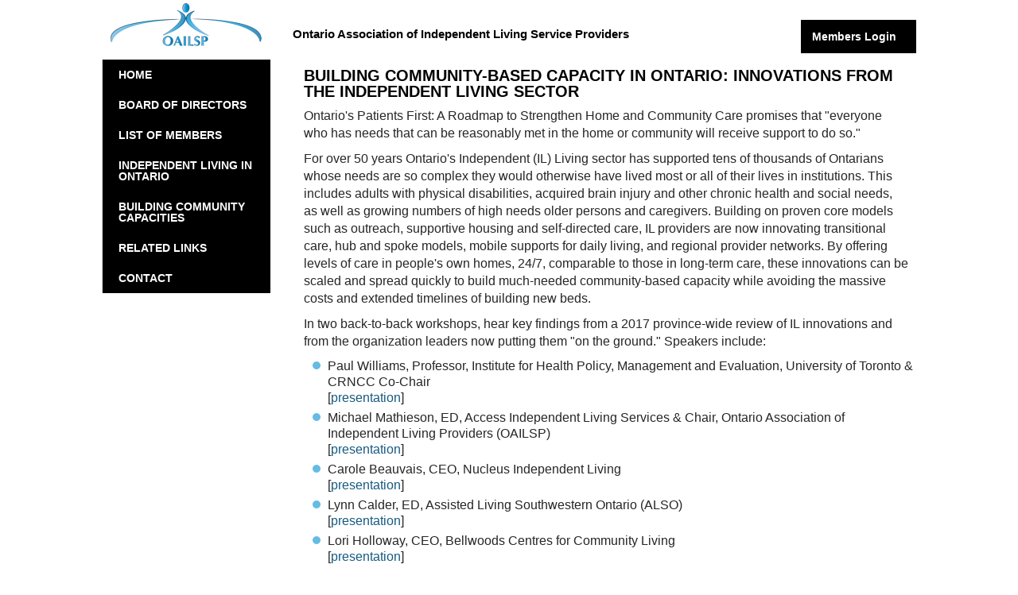

--- FILE ---
content_type: text/html; charset=UTF-8
request_url: http://www.oailsp.ca/building-community-capacities
body_size: 2510
content:

<!DOCTYPE html PUBLIC "-//W3C//DTD XHTML 1.0 Strict//EN" "http://www.w3.org/TR/xhtml1/DTD/xhtml1-strict.dtd">

<html xmlns="http://www.w3.org/1999/xhtml">

<head>

	<meta http-equiv="Content-Type" content="text/html; charset=utf-8" />
	<title>

		Building Community Capacities - OAILSP
	</title>

    <meta name="description" content="This is the default site description"/><meta name="keywords" content="these, are, default, keywords"/><link href="favicon.png" type="image/x-icon" rel="icon" /><link href="favicon.png" type="image/x-icon" rel="shortcut icon" /><link rel="stylesheet" type="text/css" href="/css/base.css" /><link rel="stylesheet" type="text/css" href="/css/styles.css" /><link rel="stylesheet" type="text/css" href="/css/jquery.tooltip.css" /><link rel="stylesheet" type="text/css" href="/css/nyroModal/nyroModal.css" /><script type="text/javascript" src="/js/jquery.js"></script><script type="text/javascript" src="/js/jquery.tooltip.js"></script><script type="text/javascript" src="/js/jquery.nyroModal.js"></script>
    <script type="text/javascript">

		$(document).ready(function(){

			// anything with a .tooltip class gets a hover tooltip

			$('.tooltip').tooltip();

			$('input, textarea, select').tooltip({

				action:		'focus'

			});

		});

	</script>

</head>

<body>

	
    <!-- Content begins here -->

    <div id="pageWrapper">

			<div id="header">

    <h1>Ontario Association of Independent Living Service Providers</h1>

   

    

    <div id="login">

        <ul>

            <li><a href="/users/signIn">Members Login&nbsp;</a></li>

        </ul>

    </div>

</div>
        <div id="sideBarLeft">

        	<ul id="nav">
    <li><a href="/">Home</a></li>
     <li><a href="/board-of-directors">Board of Directors</a></li>
       <li><a href="/member-list">LIST OF MEMBERS</a></li>
       <li><a href="/independent-living">Independent Living in Ontario</a></li>
    <li><a href="/building-community-capacities">Building Community Capacities</a></li>
       <li><a href="/links">Related Links</a></li>
<!--    <li><a href="/history">History</a></li>-->
    <!--<li><a href="/services">Services</a></li>-->

    <!--<li><a href="/highlighted-policies">Highlighted Policies</a></li>-->
<!--    <li><a href="/media-releases">Media Releases</a></li>-->
    <!--<li><a href="/public-papers">Public Pos Papers</a></li>-->
<!--    <li><a href="/media-coverage">Media Coverage</a></li>-->
    <li><a href="/contact">Contact</a></li>
 
  
   
</ul>
            
<div id="sideContact">
    <table>
        <tr>
            <td>
                            </td>
        </tr>
    </table>
</div>
        </div>

        <div id="content">

			<h1>BUILDING COMMUNITY-BASED CAPACITY IN ONTARIO: INNOVATIONS FROM THE INDEPENDENT LIVING SECTOR</h1>
<p>Ontario's Patients First: A Roadmap to Strengthen Home and Community Care promises that "everyone who has needs that can be reasonably met in the home or community will receive support to do so."</p>
<p>For over 50 years Ontario's Independent (IL) Living sector has supported tens of thousands of Ontarians whose needs are so complex they would otherwise have lived most or all of their lives in institutions. This includes adults with physical disabilities, acquired brain injury and other chronic health and social needs, as well as growing numbers of high needs older persons and caregivers. Building on proven core models such as outreach, supportive housing and self-directed care, IL providers are now innovating transitional care, hub and spoke models, mobile supports for daily living, and regional provider networks. By offering levels of care in people's own homes, 24/7, comparable to those in long-term care, these innovations can be scaled and spread quickly to build much-needed community-based capacity while avoiding the massive costs and extended timelines of building new beds.</p>
<p>In two back-to-back workshops, hear key findings from a 2017 province-wide review of IL innovations and from the organization leaders now putting them "on the ground." Speakers include:</p>
<ul>
<li>Paul Williams, Professor, Institute for Health Policy, Management and Evaluation, University of Toronto &amp; CRNCC Co-Chair<br /> [<a href="/files/buildingCommunityCapacities/WILLIAMS_OCSA2017.pdf">presentation</a>]</li>
<li>Michael Mathieson, ED, Access Independent Living Services &amp; Chair, Ontario Association of Independent Living Providers (OAILSP)<br /> [<a href="/files/buildingCommunityCapacities/MATHIESON_OCSA2017.pdf">presentation</a>]</li>
<li>Carole Beauvais, CEO, Nucleus Independent Living<br /> [<a href="/files/buildingCommunityCapacities/BEAUVAIS_OCSA2017.pdf">presentation</a>]</li>
<li>Lynn Calder, ED, Assisted Living Southwestern Ontario (ALSO)<br /> [<a href="/files/buildingCommunityCapacities/CALDER_OCSA2017.pdf">presentation</a>]</li>
<li>Lori Holloway, CEO, Bellwoods Centres for Community Living<br /> [<a href="/files/buildingCommunityCapacities/HOLLOWAY_OCSA2017.pdf">presentation</a>]</li>
</ul>
<p><span style="font-size: x-large; font-weight: 700;">Please view our&nbsp;</span><a style="font-size: x-large; font-weight: 700;" href="/files/OAILSP Building Capacity Brief April 2017 FINAL.PDF">Building Capacity Brief</a><span style="font-size: x-large; font-weight: 700;">&nbsp;published April 2017</span></p>
<ul>
</ul>
            

        </div>

        <div class="clear"></div>

        <div id="footer">

        	&copy; 2017 OAILSP | 
<a href="/">Home</a> | 
<a href="/independent-living">Independent Living in Ontario</a> | 
  
 
  
  
  
 
<a href="/contact">Contact</a> | 
<a href="/links">Related Links</a> | 
<a href="/member-list">Member List</a> |
<a href="/board-of-directors">Board of Directors</a>
        </div>

        <div id="linxsmartfooter">

        	<a class="new_window" title="Toronto Website Design Company" href="http://www.linxsmart.com/web-design-development">Toronto Web Design</a> by LinxSmart

        </div>

    </div>

    <!-- Content ends here -->

    
	
</body>

</html>

--- FILE ---
content_type: text/css
request_url: http://www.oailsp.ca/css/base.css
body_size: 1662
content:
html,body,div,span,applet,object,iframe,h1,h2,h3,h4,h5,h6,p,blockquote,pre,a,abbr,acronym,address,big,cite,code,del,dfn,em,font,img,ins,kbd,q,s,samp,small,strike,strong,sub,sup,tt,var,b,u,i,center,dl,dt,dd,ol,ul,li,fieldset,form,label,legend,table,caption,tbody,tfoot,thead,tr,th,td{margin:0;padding:0;border:0;outline:0;font-size:100%;vertical-align:baseline;background:transparent;-webkit-text-stroke:1px transparent;}@media only screen and(max-device-width:480px){body{-webkit-text-stroke:0 black;}}body{line-height:1;}ol,ul{list-style:none;}blockquote,q{quotes:none;}blockquote:before,blockquote:after,q:before,q:after{content:'';content:none;}:focus{outline:0;}ins{text-decoration:none;}del{text-decoration:line-through;}table{border-collapse:collapse;border-spacing:0;}.specialText{position:absolute;text-indent:-5000px;}.easyClear,.clear{clear:both;}.ajaxResponse{display:none;}.messageHolder{padding-top:10px;}#errorList{margin:0;padding:15px 10px 15px 65px;border:solid 1px #dd3c10;background:#ffebe8 url(../images/flash_error.jpg) no-repeat 10px center;clear:both;list-style:none;font-size:13px;}#successList{margin:0;padding:15px 10px 15px 65px;border:solid 1px #82c242;background:#dafab9 url(../images/flash_success.jpg) no-repeat 10px center;clear:both;list-style:none;font-size:13px;}ul.form{list-style:none;list-style-image:none;}table.form{border-collapse:collapse;}.form input,.form textarea,.form select{margin:5px 0 10px 0;}.form label{margin:5px 0;display:block;}table.cake-sql-log{width:1000px;margin:0 auto;background:#eee;font-size:13px;color:#000;}div.error{margin:0;padding:15px 10px 15px 65px;border:solid 1px #dd3c10;background:#ffebe8 url(../images/flash_error.jpg) no-repeat 10px center;clear:both;font-size:13px;color:#000;}div.error-message{color:#000;margin:5px;border:solid 1px #dd3c10;background:#ffebe8;padding:3px;width:95%;}div.popup-error-message{font-family:Verdana,Geneva,sans-serif!important;color:#000;margin:5px;border:solid 1px #dd3c10;background:#ffebe8;padding:3px;font-weight:bold;}div.success{margin:0;padding:15px 10px 15px 65px;border:solid 1px #82c242;background:#dafab9 url(../images/flash_success.jpg) no-repeat 10px center;clear:both;font-size:13px;color:#000;}div.success-message{color:#000;margin:5px;border:solid 1px #82c242;background:#dafab9;padding:3px;width:95%;}div.popup-success-message{font-family:Verdana,Geneva,sans-serif!important;color:#000;margin:5px;border:solid 1px #82c242;background:#dafab9;padding:3px;font-weight:bold;}div.message{margin:0;padding:15px 10px 15px 65px;border:solid 1px #FFEE1C;background:#FFB url(../images/flash_information.gif) no-repeat 10px center;clear:both;font-size:13px;color:#000;}div.popup-message{font-family:Verdana,Geneva,sans-serif!important;color:#000;margin:5px;border:solid 1px #FFEE1C;background:#FFB;padding:3px;font-weight:bold;}pre.cake-debug{text-align:left;}div#LiveTools{position:relative;top:0;left:0;width:100%;font-family:Verdana,Geneva,sans-serif!important;background:url(../images/livetools/liveEditBg.jpg) repeat-x center top #070707;border-bottom:5px solid #bcbdc0;color:#FFF!important;font-size:14px;text-align:center;}div#LiveTools div#LiveToolsWrapper{width:1000px;position:relative;margin:0 auto;text-align:left;}div#LiveTools div#returnToLiveTools{width:100%;height:60px;padding:10px 0;background:url(../images/livetools/liveEditLinxsmartLogo.png) no-repeat 99% 10px;}div#LiveTools div#returnToLiveTools h1{font-size:18px!important;font-family:Verdana,Geneva,sans-serif!important;color:#FFF!important;font-weight:bold;}div#LiveTools a{color:#8cc63f;}div#LiveTools a span{color:#FFF;}div#LiveTools a:hover{text-decoration:underline;}.LiveEdit{border:3px dashed #8CC63F;}#LiveEdit{width:800px;height:540px;margin:0 auto;display:none;padding:30px 0 20px 0;background:url(../images/livetools/liveEditLogo.png) no-repeat top left;}#LiveEdit a{color:#000!important;}#LiveEdit div.buttons{float:left;}#LiveEdit div.buttons button{background:url(../images/buttonBg.jpg) repeat-x bottom #D5D4D4;border:1px solid #60a020;color:#60a020;font-weight:normal;font-size:12px;line-height:18px;letter-spacing:.5px;padding:5px 10px 5px 10px;*padding:3px 0 2px 0;margin:10px;cursor:pointer;display:block;float:left;text-align:center;font-family:Verdana,Arial,Helvetica,sans-serif;-moz-box-shadow:0 0 5px #000;-webkit-box-shadow:0 0 5px #000;box-shadow:0 0 5px #000;-moz-border-radius:5px;-webkit-border-radius:5px;border-radius:5px;}@media screen and(-webkit-min-device-pixel-ratio:0){#LiveEdit div.buttons button{padding:4px 10px 4px 10px;}}#LiveEdit div.buttons button:hover{border:1px solid #60a020;-moz-box-shadow:0 0 5px #60a020;-webkit-box-shadow:0 0 5px #60a020;box-shadow:0 0 5px #60a020;}div.buttons button:active{background:#D7FFD7;}#LiveEdit table#LiveEditRegionContent_tbl{border:3px solid #90BE38;}#LiveEdit a.CancelRegionUpdate{color:#D00!important;padding:17px 0;margin-right:20px;display:block;float:left;font-family:Verdana,Arial,Helvetica,sans-serif;cursor:pointer;text-decoration:underline;}#LoadingLiveEdit{width:800px;margin:0 auto 20px auto;background:url(../images/livetools/LiveEditLoading.gif) no-repeat center;display:none;height:50px;}#LiveEditResponse{display:none;}div.LiveEditLink a,div.LiveEditLink button{font-family:Verdana,Geneva,sans-serif!important;text-decoration:none!important;font-style:normal!important;font-size:14px!important;line-height:18px!important;display:block!important;float:left!important;padding:5px!important;border:2px solid #bcbdc0!important;background:#000!important;color:#8cc63f!important;cursor:pointer!important;}div.LiveEditLink a span{color:#FFF!important;}

--- FILE ---
content_type: text/css
request_url: http://www.oailsp.ca/css/styles.css
body_size: 2304
content:
/* ---------------------------------------------------------*/
/* CSS Development by LinxSmart - http://www.linxsmart.com/ */
/* ---------------------------------------------------------*/

a {
	text-decoration:none;
	cursor:pointer;
}

input, textarea, select {
	font-size:14px;
	font-family:Arial, Helvetica, sans-serif;
	padding:5px;
	color:#000000;
	background:url(../images/inputBg.png) no-repeat top left;
	border:1px solid #000000;
}

body {
	font-family:Arial, Helvetica, sans-serif;
	font-size:16px;
	color: #262626;
}

div#pageWrapper div#content ul.form
{
	margin-left:10px !important;
	list-style:none !important;
	list-style-image:none !important;
}

div#pageWrapper div#content ul.form li
{
	list-style:none !important;
	list-style-image:none !important;
}

div#pageWrapper div#content ul.form li button
{
	padding-top:10px;
	padding-bottom:10px;
	display:block;
	background:#155A81;
	border:1px solid #FFFFFF;
	color:#FFFFFF;
	cursor:pointer;
}

div#pageWrapper div#content ul.form li div.checkbox label{
	display: inline-block;
	margin-left: 5px;
}

div#pageWrapper div#content ul.form li button:hover
{
	color:#000000;
}

div#resourceFiles
{
	margin-left:10px;
	display:block;
}

img.resourceImage {
	border: 1px solid #000000;
	padding:10px;
	margin:10px;
	float:left;
}

/* -------------------------------------------------- */
div#pageWrapper {
	width:1024px;
	margin: 0 auto;
}
/* -------------------------------------------------- */
div#pageWrapper div#header {
	position:relative;
	height:75px;
	background:url(../images/logo.png) left no-repeat;
}
div#pageWrapper div#header h1 {
	font-size:15px;
	font-weight:bold;
	color:#000;
	position:absolute;
	top:35px;
	left:240px;
}

div#pageWrapper div#login {
	position:absolute;
	top:25px;
	right:0px;
	width:145px;
	height:42px;
	background-color:#000;
}

div#pageWrapper div#login ul {
	color:white;	
	margin:14px 14px;
}
div#pageWrapper div#login ul li {
	float:left;
}
div#pageWrapper div#login a {
	color:white;
	display:block;
	float:left;
	font-size:14px;
	font-weight:bold;
}
div#pageWrapper div#login a:hover {
	color:#3589ff;
}

div#pageWrapper div#logout {
	
}

div#pageWrapper div#logout a {
	
}
/* -------------------------------------------------- */
div#pageWrapper div#sideBarLeft {
	float:left;
}
ul#nav {
	background:url(../images/mainNavBG.gif) top left repeat-y;
	width:225px;
}

ul#nav li {
	display:block;
	padding:4px 0px;
	margin-left:1px;
}


ul#nav li a {
	text-transform:uppercase;
	font-size:14px;
	font-weight:bold;
	width:190px;
	display:block;
	color:white;
	padding:8px 20px;
}

ul#nav li a:hover, ul#nav li a.expandable:hover {   
	background:#01a60d;
}

ul#nav li a.selected {
	/*background:#72b8e1;*/
	background:#0162ea;
}
/* -------------------------------------------------- */
ul#nav li a.expandable {
	padding-left:20px;
	background:url(../images/darkGrayDropdownArrow.gif) left no-repeat; 
}

ul#nav li a.expandable.open {
	background:url(../images/darkGrayDropdownArrowUp.gif) left no-repeat;	
}

ul#nav li a.expandable:hover {
	background:url(../images/lightGrayArrow.gif) left no-repeat #807f7f;
}
ul#nav li a.expandable.open:hover { 
	background:url(../images/lightGrayArrowUp.gif) left no-repeat #807f7f;
}
/* -------------------------------------------------- */
ul#membersNav {
	margin-top:20px;
	background:url(../images/membersNavBG.gif) top left repeat-y;
	width:225px;
}
ul#membersNav li {
	display:block;
	padding:4px 0px;
	margin-left:1px;
}


ul#membersNav li a {
	text-transform:uppercase;
	font-size:14px;
	font-weight:bold;
	width:190px;
	display:block;
	color:white;
	padding:8px 20px;
}

ul#membersNav li a.selected {
	background:#0162ea;
}
ul#membersNav li a:hover {
	background:#01a60d;
}
ul#membersNav li a.expandable {
	padding-left:20px;
	background:url(../images/blackArrow.gif) left no-repeat;
}

ul#membersNav li a.expandable.open {
	background:url(../images/blackArrowUp.gif) left no-repeat;	
}

ul#membersNav li a.expandable:hover {
	background:url(../images/greenDropdownArrow.gif) left no-repeat #01a60d;
}
ul#membersNav li a.expandable.open:hover { 
	background:url(../images/greenDropdownArrowUp.gif) left no-repeat #01a60d;
}
/* -------------------------------------------------- */
ul#nav li ul.hiddenNav li a {
	padding-left:30px;	
	margin:0px;
	width:185px;
}

ul#membersNav li ul.hiddenNav li a {
	padding-left:30px;
	margin:0px;
	width:180px;
}

ul#membersNav li ul.hiddenNav li ul.hiddenNav li a {
	padding-left:50px;
	margin:0px;
	width:160px;
}
/* -------------------------------------------------- */




div#pageWrapper div#sideBarLeft div#sideContact {
	
}

div#pageWrapper div#sideBarLeft div#sideContact table {
	margin:20px 0px;
	width:210px;

}

div#pageWrapper div#sideBarLeft div#sideContact table tr td {
	
}

div#pageWrapper div#sideBarLeft div#sideContact table tr td p {
	text-align:center;
	font-size:18px;
	padding-top:10px;
}
div#pageWrapper div#sideBarLeft div#sideContact table tr td p.telephone {
	font-weight:bold;
	padding-bottom:10px;
}


/* -------------------------------------------------- */
div#pageWrapper div#content {
	float:right;
	width:780px;
}
div#pageWrapper div#content h1 {
	padding:10px;	
	font-size:20px;
	font-weight:bold;
	color:#000;
}

div#pageWrapper div#content h2 {
	padding: 10px;
}

div#pageWrapper div#content p {
	padding:0px 10px 10px 10px;
	line-height:22px;
}

div#pageWrapper div#content a{
	color:#155A81;
}

div#pageWrapper div#content a:hover{
	color:#262626;
}
/* -------------------------------------------------- */
div#pageWrapper div#footer {
	background-color:#000;
	color:#FFF;
	font-weight:bold;
	padding:15px 30px;
	margin-top:10px;
}

div#pageWrapper div#footer a {
	color:#fff;
}

div#pageWrapper div#footer a:hover {
	color:#3589ff;
}
div#pageWrapper div#footer a.selected {
	color:#3589ff;
}

#linxsmartfooter{
	padding-top: 5px;
	text-align:right;
	font-size: 12px;
}
#linxsmartfooter a, #linxsmartfooter a:hover{
	color: #000;
	text-decoration: none;
}

/* -------------------------------------------------- */
table.download {
	width:450px;
	height:50px;
	margin-bottom:15px;
}

table.download tr td {
	width:200px !important;
	height:23px;
	vertical-align:middle;
	text-align:center;
	border:1px solid black;
}
table.download tr td a {
	background:url(../images/downloadArrow.png) right no-repeat #dce5ea;
	display:inline;
	padding:20px 72px 20px 20px;
	color:#5fa2c9;
	display:block;
}
/* -------------------------------------------------- */
div#pageWrapper div#content img.contentImage {
	padding:5px;
	border:1px solid black;
	float:left;
	margin:0px 10px 10px 0px;
}


div#pageWrapper div#content ul {
	margin:0px 0px 20px 40px;
}

div#pageWrapper div#content ul li {
	list-style:url(../images/bullet.gif);
	margin-bottom:5px;
	line-height:20px;
}
/* -------------------------------------------------- */
div#blogNav{
	float: left;	
	
}
div#blogArchive {
	width:150px;
	float:left;
	border:1px solid black;
}

div#blogArchive h2 {
	text-align:center;
	font-size:18px;
	font-weight:normal;
	margin:10px 0px;
}

div#blogArchive a {
	margin:5px;
	color:#155A81;
	font-size:18px;
	font-weight:normal;
	display:block;
}

div#blogCategory {
	margin-top: 10px;
	clear:left;
	width:150px;
	float:left;
	border:1px solid black;
}

div#blogCategory h2 {
	text-align:center;
	font-size:18px;
	font-weight:normal;
	margin:10px 0px;
}

div#blogCategory a {
	margin:5px;
	color:#155A81;
	font-size:18px;
	font-weight:normal;
	display:block;
}
div#blogListing {
	width:600px;
	float:right;
}

div#blogListing div.blogItem{
	margin:10px 0px;
	border-bottom:1px solid black;
}

div#leftcontent{
	float:left;	
}

div#pageWrapper div#content div#blogListing div.blogItem a.readmore {
	color:white;
	font-size:18px;
	font-weight:normal;
	display:block;
	background:#155A81;
	text-align:center;
	width:105px;
	padding:8px 4px;
	margin-top:10px;
}

div#pageWrapper div#content #leftcontent a.usability, div#pageWrapper div#content #leftcontent a.usability:hover {
	color:white;
	font-size:18px;
	font-weight:normal;
	display:block;
	background:#155A81;
	text-align:center;
	width:105px;
	padding:8px 4px;
	margin-top:10px;
}

div#pageWrapper div#content div#blogListing div.blogItem a.title {
	color:#155A81;
	font-size:18px;
	font-weight:normal;
}

div#pageWrapper div#content div#blogListing div.blogItem p {
	padding:0px 0px 10px 0px;
}
div#pageWrapper div#content div#blogListing div.blogItem p.date {
	color:#585757;
	font-size:14px; 
}
div#pageWrapper div#content div#blogListing div.blogItem p.title {
	color:#155A81;
	font-size:18px;
	font-weight:normal;
}

div#pageWrapper div#content div#blogListing div.blogItem a.title {
	color:#155A81;
	font-size:18px;
	font-weight:normal;
}

div#pageWrapper div#content div#blogListing div#blogComments div.blogComment {
	border-bottom:1px solid black;
}
div#pageWrapper div#content div#blogListing div.blogComments p {
	padding:0px 0px 10px 0px;
}
div#pageWrapper div#content div#blogListing div.blogComments p.date {
	color:#585757;
	font-size:14px; 
}
div#pageWrapper div#content div#blogListing div.blogComments p.commentHead {
	color:#155A81;
	font-size:18px;
	font-weight:normal;
}

/* -------------------------------------------------- */

/* -------------------------------------------------- */

/* -------------------------------------------------- */

/* -------------------------- Standard Button Styles -------------------------------*/

div.buttons {
	float:left;
}

div.buttons button {
	background:url(../images/buttonBg.jpg) repeat-x bottom #D5D4D4;
	border:1px solid #989495;
	color:#6D7369;
	font-weight:normal;
	font-size:12px;
	line-height:18px;
	letter-spacing:0.5px;
	padding:5px 10px 5px 10px;
	*padding:3px 0px 2px 0px;
	margin:10px;
	cursor:pointer;
	display:block;
	float:left;
	text-align:center;
	font-family:Verdana, Arial, Helvetica, sans-serif;
	-moz-box-shadow:0px 0px 5px #000000;
	-webkit-box-shadow: 0px 0px 5px #000000;
	box-shadow: 0px 0px 5px #000000;
	-moz-border-radius: 5px;
	-webkit-border-radius: 5px;
	border-radius:5px;
}

/* hack for safari/chrome */
@media screen and (-webkit-min-device-pixel-ratio:0) {
    div.buttons button { 
		padding:4px 10px 4px 10px;
	}
}

div.buttons a {
	background:url(../images/buttonBg.jpg) repeat-x bottom #D5D4D4;
	border:1px solid #989495;
	color:#6D7369;
	font-weight:normal;
	font-size:12px;
	line-height:18px;
	letter-spacing:0.5px;
	padding:4px 10px 4px 10px;
	margin:10px 10px;
	cursor:pointer;
	display:block;
	float:left;
	text-align:center;
	font-family:Verdana, Arial, Helvetica, sans-serif;
	-moz-box-shadow:0px 0px 5px #000000;
	-webkit-box-shadow: 0px 0px 5px #000000;
	box-shadow: 0px 0px 5px #000000;
	-moz-border-radius: 5px;
	-webkit-border-radius: 5px;
	border-radius:5px;
}

div.buttons a:hover, div.buttons button:hover {
	background:#F2F0F1;
	-moz-box-shadow:0px 0px 5px #989495;
	-webkit-box-shadow: 0px 0px 5px #989495;
	box-shadow: 0px 0px 5px #989495;
}

/* -------------------------- Positive Button Styles -------------------------------*/

div.buttons .positive {
	color:#60a020;
	border:1px solid #60a020;
}

div.buttons .positive:hover {
	color:#60a020;
	border:1px solid #60a020;
	-moz-box-shadow:0px 0px 5px #60a020;
	-webkit-box-shadow: 0px 0px 5px #60a020;
	box-shadow: 0px 0px 5px #60a020;
}

div.buttons .positive:active {
	background:#D7FFD7;
}

/* -------------------------- Negative Button Styles -------------------------------*/

div.buttons .negative {
	color:#d12f19;
	border:1px solid #d12f19;
}

div.buttons .negative:hover {
	-moz-box-shadow:0px 0px 5px #d12f19;
	-webkit-box-shadow: 0px 0px 5px #d12f19;
	box-shadow: 0px 0px 5px #d12f19;
}

div.buttons .negative:active {
	background:#FFD7D7;
}
/* -------------------------- Usability Button Styles -------------------------------*/
div.buttonsUsability button {
	color:white;
	font-size:18px;
	font-weight:normal;
	display:block;
	background:#155A81;
	text-align:center;
	width:105px;
	padding:8px 4px;
	margin-top:10px;
}

.blackButton {
	height: 42px;
	width: 80px;
	display: block; 
	background-color: #000;
	text-align:center;
}

.blackButton a {
	color: #FFF;
	font-size: 14px;
    font-weight: bold;
	display: block;
	margin-top: 5px;
}

--- FILE ---
content_type: text/css
request_url: http://www.oailsp.ca/css/jquery.tooltip.css
body_size: 239
content:
div.tooltip {
	position:absolute;
	background:#F7F7F7;
	color:#000000;
	border:1px solid #F0ECEB;
	padding:5px;
	width:auto;
	max-width:300px;
	*width:expression(this.width > 300 ? 300 : true);
	text-align:left;
	-moz-box-shadow:0px 0px 20px #000000;
	-webkit-box-shadow: 0px 0px 20px #000000;
	box-shadow: 0px 0px 20px #000000;
	font-size:10px;
	border:1px solid #999999;
}

--- FILE ---
content_type: text/css
request_url: http://www.oailsp.ca/css/nyroModal/nyroModal.css
body_size: 818
content:
div#nyroModalFull {
	font-size: 12px;
	color: #777;
}
div#nyroModalFull div#nyroModalLoading {
	/*border: 4px solid #777;*/
	width: 150px;
	height: 150px;
	text-indent: -9999em;
	background: #fff url(./img/ajaxLoader.gif) no-repeat;
	background-position: center;
	-moz-box-shadow:0px 0px 20px #000000;
	 -webkit-box-shadow: 0px 0px 20px #000000;
	box-shadow: 0px 0px 20px #000000;
}
div#nyroModalFull div#nyroModalLoading.error {
	/*border: 4px solid #f66;*/
	line-height: 20px;
	padding: 20px;
	width: 300px;
	height: 100px;
	text-indent: 0;
	background: #fff;
	-moz-box-shadow:0px 0px 20px #990000;
	 -webkit-box-shadow: 0px 0px 20px #990000;
	box-shadow: 0px 0px 20px #990000;
}
div#nyroModalBg {
	background: #999999 !important;
}

div#nyroModalFull div#nyroModalWrapper {
	background: #999999;
	-moz-box-shadow:0px 0px 20px #000000;
	 -webkit-box-shadow: 0px 0px 20px #000000;
	box-shadow: 0px 0px 20px #000000;
	/*border: 4px solid #777;*/
}
div#nyroModalFull div#nyroModalWrapper a#closeBut {
	position: absolute;
	display: block;
	top: -30px;
	right: -38px;
	width: 42px;
	height: 42px;
	text-indent: -9999em;
	background: url(./img/close.png) no-repeat;
	outline: 0;
}
div#nyroModalFull div#nyroModalWrapper h1#nyroModalTitle {
	margin: 0;
	padding: 0;
	position: absolute;
	top: -22px;
	left: 5px;
	font-size: 12px;
	color: #000000;
	font-weight:bold;
}
div#nyroModalFull div#nyroModalWrapper div.wrapper div#nyroModalContent {
	padding: 0px;
	background-color:#DEDEDE;
}
div#nyroModalFull div#nyroModalWrapper div.wrapperImg div#nyroModalContent {
	position: relative;
	overflow: hidden;
	text-align: center;
}
div#nyroModalFull div#nyroModalWrapper div.wrapperImg div#nyroModalContent img {
	vertical-align: baseline;
}
div#nyroModalFull div#nyroModalWrapper div.wrapperImg div#nyroModalContent div {
	position: absolute;
	bottom: 0;
	left: 0;
	background: black;
	padding: 10px;
	margin: 10px;
	border: 1px white dotted;
	overflow: hidden;
	opacity: 0.2;
	filter: alpha(opacity=20);
}
div#nyroModalFull div#nyroModalWrapper div.wrapperImg div#nyroModalContent div:hover {
	opacity: 0.5;
	filter: alpha(opacity=50);
	cursor: help;
}
div#nyroModalFull div#nyroModalWrapper a.nyroModalPrev, div#nyroModalFull div#nyroModalWrapper a.nyroModalNext {
	z-index: 105;
	outline: none;
	position: absolute;
	top: 0;
	height: 100%;
	width: 40%;
	cursor: pointer;
	text-indent: -9999em;
	background-image: url([data-uri]); /* Trick IE6 */
}
div#nyroModalFull div#nyroModalWrapper div.wrapperSwf a.nyroModalPrev, div#nyroModalFull div#nyroModalWrapper div.wrapperSwf a.nyroModalNext, div#nyroModalFull div#nyroModalWrapper div.wrapper a.nyroModalPrev, div#nyroModalFull div#nyroModalWrapper div.wrapper a.nyroModalNext {
	height: 60%;
	width: 20%;
}
div#nyroModalFull div#nyroModalWrapper div#nyroModalContent a.nyroModalPrev {
	left: 0;
}
div#nyroModalFull div#nyroModalWrapper div#nyroModalContent a.nyroModalPrev:hover {
	background: url(./img/prev.gif) left 20% no-repeat;
}
div#nyroModalFull div#nyroModalWrapper div#nyroModalContent a.nyroModalNext {
	right: 0;
}
div#nyroModalFull div#nyroModalWrapper div#nyroModalContent a.nyroModalNext:hover {
	background: url(./img/next.gif) right 20% no-repeat;
}

--- FILE ---
content_type: application/javascript
request_url: http://www.oailsp.ca/js/jquery.tooltip.js
body_size: 1028
content:
/*
* usage:
*	$(SELECTOR).tooltip({options});
*
*
*/

jQuery.fn.tooltip = function(options){
	settings = jQuery.extend({
		cssClass:	'tooltip',
		speed:		500,
		attribute:	'title',
		action:		'hover',
		padding:	5,
		zIndex:		'1000000'
	}, options);
	
	// default values
	var content = '';
	var ID = '';
	
	// pass in an element, and the tooltip is created and added to the body.
	function createAndAppendTooltip(elem, content){
		
		var height = jQuery(elem).outerHeight();
		var ID = jQuery(elem).attr('id') + 'tooltip';
		var top = jQuery(elem).offset().top + height + settings.padding;
		var left = jQuery(elem).offset().left;
		
		switch(settings.attribute){
			case 'src':
				var content = "<img src='" + jQuery(elem).attr('src') + "' />";
			break;
			case 'href':
			
			break;
			default:
				var content = jQuery(elem).attr(settings.attribute);
			break;
		}
		// remove the title attribute.
		if(settings.attribute == 'title'){
			jQuery(elem).removeAttr('title');
		}
		
		if(content == '' && settings.attribute != 'href'){
			return false;
		}
		
		// depending on which attribute you select, the tooltip will behave differently
		// if you specify href, the tooltip is loaded by an ajax request (later on)
		// if you specify src, the image source is loaded in the tooltip
		// you can also specify any other HTML attribute, such as title or alt
		var div = jQuery('<div></div>').attr({
						'id':		ID,
						'class':	settings.cssClass
					}).css({
						'top':			top,
						'left':			left,
						'display':		'none',
						'position':		'absolute',
						'z-index':		settings.zIndex
		}).html(content);
		
		jQuery('body').append(div);
		
		return ID;
	}
	
	switch(settings.action){
		
		case 'focus':
			jQuery(this).focus(function(){
				ID = createAndAppendTooltip(this, content);
				
				// if we're using the href attribute, perform an AJAX request, and use the response as the content.
				if(settings.attribute == 'href'){
					jQuery('div#' + ID).load(jQuery(this).attr('href'), function(){
						jQuery(this).fadeIn(250);															 
					});
				} else {
					jQuery('div#' + ID).fadeIn(250);
				}
				
				return false;
			});
			jQuery(this).blur(function(){
				if(settings.attribute == 'title'){
					jQuery(this).attr('title', jQuery('div#' + ID).html());
				}				   	
				jQuery('div#' + ID).fadeOut(250,function(){jQuery(this).remove()});
				return false;
			});
		break;
		
		default:
			jQuery(this).hover(function(){
				ID = createAndAppendTooltip(this, content);	
				// if we're using the href attribute, perform an AJAX request, and use the response as the content.
				if(settings.attribute == 'href'){
					jQuery('div#' + ID).load(jQuery(this).attr('href'), function(){
						jQuery(this).fadeIn(250);												 
					});
				} else {
					jQuery('div#' + ID).fadeIn(250);
				}
				return false;
			}, function(){
				if(settings.attribute == 'title'){
					jQuery(this).attr('title', jQuery('div#' + ID).html());
				}				   	
				jQuery('div#' + ID).fadeOut(250,function(){jQuery(this).remove()});
				return false;
			});
		break;
		
	}
	
	return this;
};